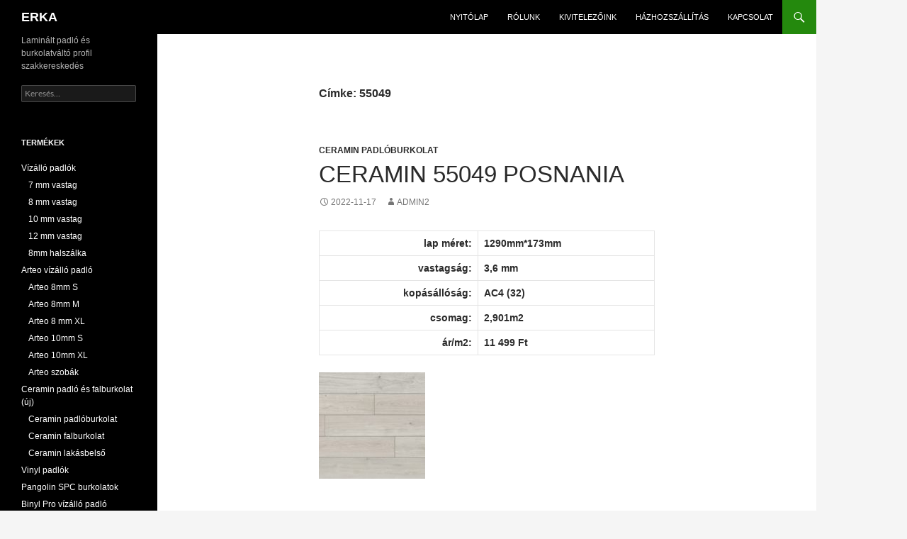

--- FILE ---
content_type: text/html; charset=UTF-8
request_url: https://erka.hu/tag/55049/
body_size: 17276
content:
<!DOCTYPE html>
<!--[if IE 7]>
<html class="ie ie7" lang="hu" prefix="og: https://ogp.me/ns#">
<![endif]-->
<!--[if IE 8]>
<html class="ie ie8" lang="hu" prefix="og: https://ogp.me/ns#">
<![endif]-->
<!--[if !(IE 7) & !(IE 8)]><!-->
<html lang="hu" prefix="og: https://ogp.me/ns#">
<!--<![endif]-->
<head><meta charset="UTF-8"><script>if(navigator.userAgent.match(/MSIE|Internet Explorer/i)||navigator.userAgent.match(/Trident\/7\..*?rv:11/i)){var href=document.location.href;if(!href.match(/[?&]nowprocket/)){if(href.indexOf("?")==-1){if(href.indexOf("#")==-1){document.location.href=href+"?nowprocket=1"}else{document.location.href=href.replace("#","?nowprocket=1#")}}else{if(href.indexOf("#")==-1){document.location.href=href+"&nowprocket=1"}else{document.location.href=href.replace("#","&nowprocket=1#")}}}}</script><script>(()=>{class RocketLazyLoadScripts{constructor(){this.v="2.0.2",this.userEvents=["keydown","keyup","mousedown","mouseup","mousemove","mouseover","mouseenter","mouseout","mouseleave","touchmove","touchstart","touchend","touchcancel","wheel","click","dblclick","input","visibilitychange"],this.attributeEvents=["onblur","onclick","oncontextmenu","ondblclick","onfocus","onmousedown","onmouseenter","onmouseleave","onmousemove","onmouseout","onmouseover","onmouseup","onmousewheel","onscroll","onsubmit"]}async t(){this.i(),this.o(),/iP(ad|hone)/.test(navigator.userAgent)&&this.h(),this.u(),this.l(this),this.m(),this.k(this),this.p(this),this._(),await Promise.all([this.R(),this.L()]),this.lastBreath=Date.now(),this.S(this),this.P(),this.D(),this.O(),this.M(),await this.C(this.delayedScripts.normal),await this.C(this.delayedScripts.defer),await this.C(this.delayedScripts.async),this.T("domReady"),await this.F(),await this.j(),await this.I(),this.T("windowLoad"),await this.A(),window.dispatchEvent(new Event("rocket-allScriptsLoaded")),this.everythingLoaded=!0,this.lastTouchEnd&&await new Promise((t=>setTimeout(t,500-Date.now()+this.lastTouchEnd))),this.H(),this.T("all"),this.U(),this.W()}i(){this.CSPIssue=sessionStorage.getItem("rocketCSPIssue"),document.addEventListener("securitypolicyviolation",(t=>{this.CSPIssue||"script-src-elem"!==t.violatedDirective||"data"!==t.blockedURI||(this.CSPIssue=!0,sessionStorage.setItem("rocketCSPIssue",!0))}),{isRocket:!0})}o(){window.addEventListener("pageshow",(t=>{this.persisted=t.persisted,this.realWindowLoadedFired=!0}),{isRocket:!0}),window.addEventListener("pagehide",(()=>{this.onFirstUserAction=null}),{isRocket:!0})}h(){let t;function e(e){t=e}window.addEventListener("touchstart",e,{isRocket:!0}),window.addEventListener("touchend",(function i(o){Math.abs(o.changedTouches[0].pageX-t.changedTouches[0].pageX)<10&&Math.abs(o.changedTouches[0].pageY-t.changedTouches[0].pageY)<10&&o.timeStamp-t.timeStamp<200&&(o.target.dispatchEvent(new PointerEvent("click",{target:o.target,bubbles:!0,cancelable:!0})),event.preventDefault(),window.removeEventListener("touchstart",e,{isRocket:!0}),window.removeEventListener("touchend",i,{isRocket:!0}))}),{isRocket:!0})}q(t){this.userActionTriggered||("mousemove"!==t.type||this.firstMousemoveIgnored?"keyup"===t.type||"mouseover"===t.type||"mouseout"===t.type||(this.userActionTriggered=!0,this.onFirstUserAction&&this.onFirstUserAction()):this.firstMousemoveIgnored=!0),"click"===t.type&&t.preventDefault(),this.savedUserEvents.length>0&&(t.stopPropagation(),t.stopImmediatePropagation()),"touchstart"===this.lastEvent&&"touchend"===t.type&&(this.lastTouchEnd=Date.now()),"click"===t.type&&(this.lastTouchEnd=0),this.lastEvent=t.type,this.savedUserEvents.push(t)}u(){this.savedUserEvents=[],this.userEventHandler=this.q.bind(this),this.userEvents.forEach((t=>window.addEventListener(t,this.userEventHandler,{passive:!1,isRocket:!0})))}U(){this.userEvents.forEach((t=>window.removeEventListener(t,this.userEventHandler,{passive:!1,isRocket:!0}))),this.savedUserEvents.forEach((t=>{t.target.dispatchEvent(new window[t.constructor.name](t.type,t))}))}m(){this.eventsMutationObserver=new MutationObserver((t=>{const e="return false";for(const i of t){if("attributes"===i.type){const t=i.target.getAttribute(i.attributeName);t&&t!==e&&(i.target.setAttribute("data-rocket-"+i.attributeName,t),i.target.setAttribute(i.attributeName,e))}"childList"===i.type&&i.addedNodes.forEach((t=>{if(t.nodeType===Node.ELEMENT_NODE)for(const i of t.attributes)this.attributeEvents.includes(i.name)&&i.value&&""!==i.value&&(t.setAttribute("data-rocket-"+i.name,i.value),t.setAttribute(i.name,e))}))}})),this.eventsMutationObserver.observe(document,{subtree:!0,childList:!0,attributeFilter:this.attributeEvents})}H(){this.eventsMutationObserver.disconnect(),this.attributeEvents.forEach((t=>{document.querySelectorAll("[data-rocket-"+t+"]").forEach((e=>{e.setAttribute(t,e.getAttribute("data-rocket-"+t)),e.removeAttribute("data-rocket-"+t)}))}))}k(t){Object.defineProperty(HTMLElement.prototype,"onclick",{get(){return this.rocketonclick},set(e){this.rocketonclick=e,this.setAttribute(t.everythingLoaded?"onclick":"data-rocket-onclick","this.rocketonclick(event)")}})}S(t){function e(e,i){let o=e[i];e[i]=null,Object.defineProperty(e,i,{get:()=>o,set(s){t.everythingLoaded?o=s:e["rocket"+i]=o=s}})}e(document,"onreadystatechange"),e(window,"onload"),e(window,"onpageshow");try{Object.defineProperty(document,"readyState",{get:()=>t.rocketReadyState,set(e){t.rocketReadyState=e},configurable:!0}),document.readyState="loading"}catch(t){console.log("WPRocket DJE readyState conflict, bypassing")}}l(t){this.originalAddEventListener=EventTarget.prototype.addEventListener,this.originalRemoveEventListener=EventTarget.prototype.removeEventListener,this.savedEventListeners=[],EventTarget.prototype.addEventListener=function(e,i,o){o&&o.isRocket||!t.B(e,this)&&!t.userEvents.includes(e)||t.B(e,this)&&!t.userActionTriggered||e.startsWith("rocket-")?t.originalAddEventListener.call(this,e,i,o):t.savedEventListeners.push({target:this,remove:!1,type:e,func:i,options:o})},EventTarget.prototype.removeEventListener=function(e,i,o){o&&o.isRocket||!t.B(e,this)&&!t.userEvents.includes(e)||t.B(e,this)&&!t.userActionTriggered||e.startsWith("rocket-")?t.originalRemoveEventListener.call(this,e,i,o):t.savedEventListeners.push({target:this,remove:!0,type:e,func:i,options:o})}}T(t){"all"===t&&(EventTarget.prototype.addEventListener=this.originalAddEventListener,EventTarget.prototype.removeEventListener=this.originalRemoveEventListener),this.savedEventListeners=this.savedEventListeners.filter((e=>{let i=e.type,o=e.target||window;return"domReady"===t&&"DOMContentLoaded"!==i&&"readystatechange"!==i||("windowLoad"===t&&"load"!==i&&"readystatechange"!==i&&"pageshow"!==i||(this.B(i,o)&&(i="rocket-"+i),e.remove?o.removeEventListener(i,e.func,e.options):o.addEventListener(i,e.func,e.options),!1))}))}p(t){let e;function i(e){return t.everythingLoaded?e:e.split(" ").map((t=>"load"===t||t.startsWith("load.")?"rocket-jquery-load":t)).join(" ")}function o(o){function s(e){const s=o.fn[e];o.fn[e]=o.fn.init.prototype[e]=function(){return this[0]===window&&t.userActionTriggered&&("string"==typeof arguments[0]||arguments[0]instanceof String?arguments[0]=i(arguments[0]):"object"==typeof arguments[0]&&Object.keys(arguments[0]).forEach((t=>{const e=arguments[0][t];delete arguments[0][t],arguments[0][i(t)]=e}))),s.apply(this,arguments),this}}if(o&&o.fn&&!t.allJQueries.includes(o)){const e={DOMContentLoaded:[],"rocket-DOMContentLoaded":[]};for(const t in e)document.addEventListener(t,(()=>{e[t].forEach((t=>t()))}),{isRocket:!0});o.fn.ready=o.fn.init.prototype.ready=function(i){function s(){parseInt(o.fn.jquery)>2?setTimeout((()=>i.bind(document)(o))):i.bind(document)(o)}return t.realDomReadyFired?!t.userActionTriggered||t.fauxDomReadyFired?s():e["rocket-DOMContentLoaded"].push(s):e.DOMContentLoaded.push(s),o([])},s("on"),s("one"),s("off"),t.allJQueries.push(o)}e=o}t.allJQueries=[],o(window.jQuery),Object.defineProperty(window,"jQuery",{get:()=>e,set(t){o(t)}})}P(){const t=new Map;document.write=document.writeln=function(e){const i=document.currentScript,o=document.createRange(),s=i.parentElement;let n=t.get(i);void 0===n&&(n=i.nextSibling,t.set(i,n));const a=document.createDocumentFragment();o.setStart(a,0),a.appendChild(o.createContextualFragment(e)),s.insertBefore(a,n)}}async R(){return new Promise((t=>{this.userActionTriggered?t():this.onFirstUserAction=t}))}async L(){return new Promise((t=>{document.addEventListener("DOMContentLoaded",(()=>{this.realDomReadyFired=!0,t()}),{isRocket:!0})}))}async I(){return this.realWindowLoadedFired?Promise.resolve():new Promise((t=>{window.addEventListener("load",t,{isRocket:!0})}))}M(){this.pendingScripts=[];this.scriptsMutationObserver=new MutationObserver((t=>{for(const e of t)e.addedNodes.forEach((t=>{"SCRIPT"!==t.tagName||t.noModule||t.isWPRocket||this.pendingScripts.push({script:t,promise:new Promise((e=>{const i=()=>{const i=this.pendingScripts.findIndex((e=>e.script===t));i>=0&&this.pendingScripts.splice(i,1),e()};t.addEventListener("load",i,{isRocket:!0}),t.addEventListener("error",i,{isRocket:!0}),setTimeout(i,1e3)}))})}))})),this.scriptsMutationObserver.observe(document,{childList:!0,subtree:!0})}async j(){await this.J(),this.pendingScripts.length?(await this.pendingScripts[0].promise,await this.j()):this.scriptsMutationObserver.disconnect()}D(){this.delayedScripts={normal:[],async:[],defer:[]},document.querySelectorAll("script[type$=rocketlazyloadscript]").forEach((t=>{t.hasAttribute("data-rocket-src")?t.hasAttribute("async")&&!1!==t.async?this.delayedScripts.async.push(t):t.hasAttribute("defer")&&!1!==t.defer||"module"===t.getAttribute("data-rocket-type")?this.delayedScripts.defer.push(t):this.delayedScripts.normal.push(t):this.delayedScripts.normal.push(t)}))}async _(){await this.L();let t=[];document.querySelectorAll("script[type$=rocketlazyloadscript][data-rocket-src]").forEach((e=>{let i=e.getAttribute("data-rocket-src");if(i&&!i.startsWith("data:")){i.startsWith("//")&&(i=location.protocol+i);try{const o=new URL(i).origin;o!==location.origin&&t.push({src:o,crossOrigin:e.crossOrigin||"module"===e.getAttribute("data-rocket-type")})}catch(t){}}})),t=[...new Map(t.map((t=>[JSON.stringify(t),t]))).values()],this.N(t,"preconnect")}async $(t){if(await this.G(),!0!==t.noModule||!("noModule"in HTMLScriptElement.prototype))return new Promise((e=>{let i;function o(){(i||t).setAttribute("data-rocket-status","executed"),e()}try{if(navigator.userAgent.includes("Firefox/")||""===navigator.vendor||this.CSPIssue)i=document.createElement("script"),[...t.attributes].forEach((t=>{let e=t.nodeName;"type"!==e&&("data-rocket-type"===e&&(e="type"),"data-rocket-src"===e&&(e="src"),i.setAttribute(e,t.nodeValue))})),t.text&&(i.text=t.text),t.nonce&&(i.nonce=t.nonce),i.hasAttribute("src")?(i.addEventListener("load",o,{isRocket:!0}),i.addEventListener("error",(()=>{i.setAttribute("data-rocket-status","failed-network"),e()}),{isRocket:!0}),setTimeout((()=>{i.isConnected||e()}),1)):(i.text=t.text,o()),i.isWPRocket=!0,t.parentNode.replaceChild(i,t);else{const i=t.getAttribute("data-rocket-type"),s=t.getAttribute("data-rocket-src");i?(t.type=i,t.removeAttribute("data-rocket-type")):t.removeAttribute("type"),t.addEventListener("load",o,{isRocket:!0}),t.addEventListener("error",(i=>{this.CSPIssue&&i.target.src.startsWith("data:")?(console.log("WPRocket: CSP fallback activated"),t.removeAttribute("src"),this.$(t).then(e)):(t.setAttribute("data-rocket-status","failed-network"),e())}),{isRocket:!0}),s?(t.fetchPriority="high",t.removeAttribute("data-rocket-src"),t.src=s):t.src="data:text/javascript;base64,"+window.btoa(unescape(encodeURIComponent(t.text)))}}catch(i){t.setAttribute("data-rocket-status","failed-transform"),e()}}));t.setAttribute("data-rocket-status","skipped")}async C(t){const e=t.shift();return e?(e.isConnected&&await this.$(e),this.C(t)):Promise.resolve()}O(){this.N([...this.delayedScripts.normal,...this.delayedScripts.defer,...this.delayedScripts.async],"preload")}N(t,e){this.trash=this.trash||[];let i=!0;var o=document.createDocumentFragment();t.forEach((t=>{const s=t.getAttribute&&t.getAttribute("data-rocket-src")||t.src;if(s&&!s.startsWith("data:")){const n=document.createElement("link");n.href=s,n.rel=e,"preconnect"!==e&&(n.as="script",n.fetchPriority=i?"high":"low"),t.getAttribute&&"module"===t.getAttribute("data-rocket-type")&&(n.crossOrigin=!0),t.crossOrigin&&(n.crossOrigin=t.crossOrigin),t.integrity&&(n.integrity=t.integrity),t.nonce&&(n.nonce=t.nonce),o.appendChild(n),this.trash.push(n),i=!1}})),document.head.appendChild(o)}W(){this.trash.forEach((t=>t.remove()))}async F(){try{document.readyState="interactive"}catch(t){}this.fauxDomReadyFired=!0;try{await this.G(),document.dispatchEvent(new Event("rocket-readystatechange")),await this.G(),document.rocketonreadystatechange&&document.rocketonreadystatechange(),await this.G(),document.dispatchEvent(new Event("rocket-DOMContentLoaded")),await this.G(),window.dispatchEvent(new Event("rocket-DOMContentLoaded"))}catch(t){console.error(t)}}async A(){try{document.readyState="complete"}catch(t){}try{await this.G(),document.dispatchEvent(new Event("rocket-readystatechange")),await this.G(),document.rocketonreadystatechange&&document.rocketonreadystatechange(),await this.G(),window.dispatchEvent(new Event("rocket-load")),await this.G(),window.rocketonload&&window.rocketonload(),await this.G(),this.allJQueries.forEach((t=>t(window).trigger("rocket-jquery-load"))),await this.G();const t=new Event("rocket-pageshow");t.persisted=this.persisted,window.dispatchEvent(t),await this.G(),window.rocketonpageshow&&window.rocketonpageshow({persisted:this.persisted})}catch(t){console.error(t)}}async G(){Date.now()-this.lastBreath>45&&(await this.J(),this.lastBreath=Date.now())}async J(){return document.hidden?new Promise((t=>setTimeout(t))):new Promise((t=>requestAnimationFrame(t)))}B(t,e){return e===document&&"readystatechange"===t||(e===document&&"DOMContentLoaded"===t||(e===window&&"DOMContentLoaded"===t||(e===window&&"load"===t||e===window&&"pageshow"===t)))}static run(){(new RocketLazyLoadScripts).t()}}RocketLazyLoadScripts.run()})();</script>
	
	<meta name="viewport" content="width=device-width, initial-scale=1.0">
	<title>55049 Archívum - ERKA</title>
	<link rel="profile" href="https://gmpg.org/xfn/11">
	<link rel="pingback" href="https://erka.hu/xmlrpc.php">
	<!--[if lt IE 9]>
	<script src="https://erka.hu/wp-content/themes/twentyfourteen/js/html5.js?ver=3.7.0"></script>
	<![endif]-->
	
<!-- Search Engine Optimization by Rank Math - https://rankmath.com/ -->
<meta name="robots" content="index, follow, max-snippet:-1, max-video-preview:-1, max-image-preview:large"/>
<link rel="canonical" href="https://erka.hu/tag/55049/" />
<meta property="og:locale" content="hu_HU" />
<meta property="og:type" content="article" />
<meta property="og:title" content="55049 Archívum - ERKA" />
<meta property="og:url" content="https://erka.hu/tag/55049/" />
<meta property="og:site_name" content="ERKA" />
<meta name="twitter:card" content="summary_large_image" />
<meta name="twitter:title" content="55049 Archívum - ERKA" />
<meta name="twitter:label1" content="Bejegyzések" />
<meta name="twitter:data1" content="1" />
<script type="application/ld+json" class="rank-math-schema">{"@context":"https://schema.org","@graph":[{"@type":"LocalBusiness","@id":"https://erka.hu/#organization","name":"ERKA","url":"https://erka.hu","openingHours":["Monday,Tuesday,Wednesday,Thursday,Friday,Saturday,Sunday 09:00-17:00"]},{"@type":"WebSite","@id":"https://erka.hu/#website","url":"https://erka.hu","name":"ERKA","publisher":{"@id":"https://erka.hu/#organization"},"inLanguage":"hu"},{"@type":"BreadcrumbList","@id":"https://erka.hu/tag/55049/#breadcrumb","itemListElement":[{"@type":"ListItem","position":"1","item":{"@id":"https://erka.hu","name":"Kezd\u0151lap"}},{"@type":"ListItem","position":"2","item":{"@id":"https://erka.hu/tag/55049/","name":"55049"}}]},{"@type":"CollectionPage","@id":"https://erka.hu/tag/55049/#webpage","url":"https://erka.hu/tag/55049/","name":"55049 Arch\u00edvum - ERKA","isPartOf":{"@id":"https://erka.hu/#website"},"inLanguage":"hu","breadcrumb":{"@id":"https://erka.hu/tag/55049/#breadcrumb"}}]}</script>
<!-- /Rank Math WordPress SEO plugin -->


<link rel="alternate" type="application/rss+xml" title="ERKA &raquo; hírcsatorna" href="https://erka.hu/feed/" />
<link rel="alternate" type="application/rss+xml" title="ERKA &raquo; hozzászólás hírcsatorna" href="https://erka.hu/comments/feed/" />
<link rel="alternate" type="application/rss+xml" title="ERKA &raquo; 55049 címke hírcsatorna" href="https://erka.hu/tag/55049/feed/" />
<style id='wp-emoji-styles-inline-css'>

	img.wp-smiley, img.emoji {
		display: inline !important;
		border: none !important;
		box-shadow: none !important;
		height: 1em !important;
		width: 1em !important;
		margin: 0 0.07em !important;
		vertical-align: -0.1em !important;
		background: none !important;
		padding: 0 !important;
	}
</style>
<link rel='stylesheet' id='wp-block-library-css' href='https://erka.hu/wp-includes/css/dist/block-library/style.min.css?ver=d746e682848f446ea535127fc046fe46' media='all' />
<style id='wp-block-library-theme-inline-css'>
.wp-block-audio :where(figcaption){color:#555;font-size:13px;text-align:center}.is-dark-theme .wp-block-audio :where(figcaption){color:#ffffffa6}.wp-block-audio{margin:0 0 1em}.wp-block-code{border:1px solid #ccc;border-radius:4px;font-family:Menlo,Consolas,monaco,monospace;padding:.8em 1em}.wp-block-embed :where(figcaption){color:#555;font-size:13px;text-align:center}.is-dark-theme .wp-block-embed :where(figcaption){color:#ffffffa6}.wp-block-embed{margin:0 0 1em}.blocks-gallery-caption{color:#555;font-size:13px;text-align:center}.is-dark-theme .blocks-gallery-caption{color:#ffffffa6}:root :where(.wp-block-image figcaption){color:#555;font-size:13px;text-align:center}.is-dark-theme :root :where(.wp-block-image figcaption){color:#ffffffa6}.wp-block-image{margin:0 0 1em}.wp-block-pullquote{border-bottom:4px solid;border-top:4px solid;color:currentColor;margin-bottom:1.75em}.wp-block-pullquote cite,.wp-block-pullquote footer,.wp-block-pullquote__citation{color:currentColor;font-size:.8125em;font-style:normal;text-transform:uppercase}.wp-block-quote{border-left:.25em solid;margin:0 0 1.75em;padding-left:1em}.wp-block-quote cite,.wp-block-quote footer{color:currentColor;font-size:.8125em;font-style:normal;position:relative}.wp-block-quote.has-text-align-right{border-left:none;border-right:.25em solid;padding-left:0;padding-right:1em}.wp-block-quote.has-text-align-center{border:none;padding-left:0}.wp-block-quote.is-large,.wp-block-quote.is-style-large,.wp-block-quote.is-style-plain{border:none}.wp-block-search .wp-block-search__label{font-weight:700}.wp-block-search__button{border:1px solid #ccc;padding:.375em .625em}:where(.wp-block-group.has-background){padding:1.25em 2.375em}.wp-block-separator.has-css-opacity{opacity:.4}.wp-block-separator{border:none;border-bottom:2px solid;margin-left:auto;margin-right:auto}.wp-block-separator.has-alpha-channel-opacity{opacity:1}.wp-block-separator:not(.is-style-wide):not(.is-style-dots){width:100px}.wp-block-separator.has-background:not(.is-style-dots){border-bottom:none;height:1px}.wp-block-separator.has-background:not(.is-style-wide):not(.is-style-dots){height:2px}.wp-block-table{margin:0 0 1em}.wp-block-table td,.wp-block-table th{word-break:normal}.wp-block-table :where(figcaption){color:#555;font-size:13px;text-align:center}.is-dark-theme .wp-block-table :where(figcaption){color:#ffffffa6}.wp-block-video :where(figcaption){color:#555;font-size:13px;text-align:center}.is-dark-theme .wp-block-video :where(figcaption){color:#ffffffa6}.wp-block-video{margin:0 0 1em}:root :where(.wp-block-template-part.has-background){margin-bottom:0;margin-top:0;padding:1.25em 2.375em}
</style>
<style id='classic-theme-styles-inline-css'>
/*! This file is auto-generated */
.wp-block-button__link{color:#fff;background-color:#32373c;border-radius:9999px;box-shadow:none;text-decoration:none;padding:calc(.667em + 2px) calc(1.333em + 2px);font-size:1.125em}.wp-block-file__button{background:#32373c;color:#fff;text-decoration:none}
</style>
<style id='global-styles-inline-css'>
:root{--wp--preset--aspect-ratio--square: 1;--wp--preset--aspect-ratio--4-3: 4/3;--wp--preset--aspect-ratio--3-4: 3/4;--wp--preset--aspect-ratio--3-2: 3/2;--wp--preset--aspect-ratio--2-3: 2/3;--wp--preset--aspect-ratio--16-9: 16/9;--wp--preset--aspect-ratio--9-16: 9/16;--wp--preset--color--black: #000000;--wp--preset--color--cyan-bluish-gray: #abb8c3;--wp--preset--color--white: #fff;--wp--preset--color--pale-pink: #f78da7;--wp--preset--color--vivid-red: #cf2e2e;--wp--preset--color--luminous-vivid-orange: #ff6900;--wp--preset--color--luminous-vivid-amber: #fcb900;--wp--preset--color--light-green-cyan: #7bdcb5;--wp--preset--color--vivid-green-cyan: #00d084;--wp--preset--color--pale-cyan-blue: #8ed1fc;--wp--preset--color--vivid-cyan-blue: #0693e3;--wp--preset--color--vivid-purple: #9b51e0;--wp--preset--color--green: #24890d;--wp--preset--color--dark-gray: #2b2b2b;--wp--preset--color--medium-gray: #767676;--wp--preset--color--light-gray: #f5f5f5;--wp--preset--gradient--vivid-cyan-blue-to-vivid-purple: linear-gradient(135deg,rgba(6,147,227,1) 0%,rgb(155,81,224) 100%);--wp--preset--gradient--light-green-cyan-to-vivid-green-cyan: linear-gradient(135deg,rgb(122,220,180) 0%,rgb(0,208,130) 100%);--wp--preset--gradient--luminous-vivid-amber-to-luminous-vivid-orange: linear-gradient(135deg,rgba(252,185,0,1) 0%,rgba(255,105,0,1) 100%);--wp--preset--gradient--luminous-vivid-orange-to-vivid-red: linear-gradient(135deg,rgba(255,105,0,1) 0%,rgb(207,46,46) 100%);--wp--preset--gradient--very-light-gray-to-cyan-bluish-gray: linear-gradient(135deg,rgb(238,238,238) 0%,rgb(169,184,195) 100%);--wp--preset--gradient--cool-to-warm-spectrum: linear-gradient(135deg,rgb(74,234,220) 0%,rgb(151,120,209) 20%,rgb(207,42,186) 40%,rgb(238,44,130) 60%,rgb(251,105,98) 80%,rgb(254,248,76) 100%);--wp--preset--gradient--blush-light-purple: linear-gradient(135deg,rgb(255,206,236) 0%,rgb(152,150,240) 100%);--wp--preset--gradient--blush-bordeaux: linear-gradient(135deg,rgb(254,205,165) 0%,rgb(254,45,45) 50%,rgb(107,0,62) 100%);--wp--preset--gradient--luminous-dusk: linear-gradient(135deg,rgb(255,203,112) 0%,rgb(199,81,192) 50%,rgb(65,88,208) 100%);--wp--preset--gradient--pale-ocean: linear-gradient(135deg,rgb(255,245,203) 0%,rgb(182,227,212) 50%,rgb(51,167,181) 100%);--wp--preset--gradient--electric-grass: linear-gradient(135deg,rgb(202,248,128) 0%,rgb(113,206,126) 100%);--wp--preset--gradient--midnight: linear-gradient(135deg,rgb(2,3,129) 0%,rgb(40,116,252) 100%);--wp--preset--font-size--small: 13px;--wp--preset--font-size--medium: 20px;--wp--preset--font-size--large: 36px;--wp--preset--font-size--x-large: 42px;--wp--preset--spacing--20: 0.44rem;--wp--preset--spacing--30: 0.67rem;--wp--preset--spacing--40: 1rem;--wp--preset--spacing--50: 1.5rem;--wp--preset--spacing--60: 2.25rem;--wp--preset--spacing--70: 3.38rem;--wp--preset--spacing--80: 5.06rem;--wp--preset--shadow--natural: 6px 6px 9px rgba(0, 0, 0, 0.2);--wp--preset--shadow--deep: 12px 12px 50px rgba(0, 0, 0, 0.4);--wp--preset--shadow--sharp: 6px 6px 0px rgba(0, 0, 0, 0.2);--wp--preset--shadow--outlined: 6px 6px 0px -3px rgba(255, 255, 255, 1), 6px 6px rgba(0, 0, 0, 1);--wp--preset--shadow--crisp: 6px 6px 0px rgba(0, 0, 0, 1);}:where(.is-layout-flex){gap: 0.5em;}:where(.is-layout-grid){gap: 0.5em;}body .is-layout-flex{display: flex;}.is-layout-flex{flex-wrap: wrap;align-items: center;}.is-layout-flex > :is(*, div){margin: 0;}body .is-layout-grid{display: grid;}.is-layout-grid > :is(*, div){margin: 0;}:where(.wp-block-columns.is-layout-flex){gap: 2em;}:where(.wp-block-columns.is-layout-grid){gap: 2em;}:where(.wp-block-post-template.is-layout-flex){gap: 1.25em;}:where(.wp-block-post-template.is-layout-grid){gap: 1.25em;}.has-black-color{color: var(--wp--preset--color--black) !important;}.has-cyan-bluish-gray-color{color: var(--wp--preset--color--cyan-bluish-gray) !important;}.has-white-color{color: var(--wp--preset--color--white) !important;}.has-pale-pink-color{color: var(--wp--preset--color--pale-pink) !important;}.has-vivid-red-color{color: var(--wp--preset--color--vivid-red) !important;}.has-luminous-vivid-orange-color{color: var(--wp--preset--color--luminous-vivid-orange) !important;}.has-luminous-vivid-amber-color{color: var(--wp--preset--color--luminous-vivid-amber) !important;}.has-light-green-cyan-color{color: var(--wp--preset--color--light-green-cyan) !important;}.has-vivid-green-cyan-color{color: var(--wp--preset--color--vivid-green-cyan) !important;}.has-pale-cyan-blue-color{color: var(--wp--preset--color--pale-cyan-blue) !important;}.has-vivid-cyan-blue-color{color: var(--wp--preset--color--vivid-cyan-blue) !important;}.has-vivid-purple-color{color: var(--wp--preset--color--vivid-purple) !important;}.has-black-background-color{background-color: var(--wp--preset--color--black) !important;}.has-cyan-bluish-gray-background-color{background-color: var(--wp--preset--color--cyan-bluish-gray) !important;}.has-white-background-color{background-color: var(--wp--preset--color--white) !important;}.has-pale-pink-background-color{background-color: var(--wp--preset--color--pale-pink) !important;}.has-vivid-red-background-color{background-color: var(--wp--preset--color--vivid-red) !important;}.has-luminous-vivid-orange-background-color{background-color: var(--wp--preset--color--luminous-vivid-orange) !important;}.has-luminous-vivid-amber-background-color{background-color: var(--wp--preset--color--luminous-vivid-amber) !important;}.has-light-green-cyan-background-color{background-color: var(--wp--preset--color--light-green-cyan) !important;}.has-vivid-green-cyan-background-color{background-color: var(--wp--preset--color--vivid-green-cyan) !important;}.has-pale-cyan-blue-background-color{background-color: var(--wp--preset--color--pale-cyan-blue) !important;}.has-vivid-cyan-blue-background-color{background-color: var(--wp--preset--color--vivid-cyan-blue) !important;}.has-vivid-purple-background-color{background-color: var(--wp--preset--color--vivid-purple) !important;}.has-black-border-color{border-color: var(--wp--preset--color--black) !important;}.has-cyan-bluish-gray-border-color{border-color: var(--wp--preset--color--cyan-bluish-gray) !important;}.has-white-border-color{border-color: var(--wp--preset--color--white) !important;}.has-pale-pink-border-color{border-color: var(--wp--preset--color--pale-pink) !important;}.has-vivid-red-border-color{border-color: var(--wp--preset--color--vivid-red) !important;}.has-luminous-vivid-orange-border-color{border-color: var(--wp--preset--color--luminous-vivid-orange) !important;}.has-luminous-vivid-amber-border-color{border-color: var(--wp--preset--color--luminous-vivid-amber) !important;}.has-light-green-cyan-border-color{border-color: var(--wp--preset--color--light-green-cyan) !important;}.has-vivid-green-cyan-border-color{border-color: var(--wp--preset--color--vivid-green-cyan) !important;}.has-pale-cyan-blue-border-color{border-color: var(--wp--preset--color--pale-cyan-blue) !important;}.has-vivid-cyan-blue-border-color{border-color: var(--wp--preset--color--vivid-cyan-blue) !important;}.has-vivid-purple-border-color{border-color: var(--wp--preset--color--vivid-purple) !important;}.has-vivid-cyan-blue-to-vivid-purple-gradient-background{background: var(--wp--preset--gradient--vivid-cyan-blue-to-vivid-purple) !important;}.has-light-green-cyan-to-vivid-green-cyan-gradient-background{background: var(--wp--preset--gradient--light-green-cyan-to-vivid-green-cyan) !important;}.has-luminous-vivid-amber-to-luminous-vivid-orange-gradient-background{background: var(--wp--preset--gradient--luminous-vivid-amber-to-luminous-vivid-orange) !important;}.has-luminous-vivid-orange-to-vivid-red-gradient-background{background: var(--wp--preset--gradient--luminous-vivid-orange-to-vivid-red) !important;}.has-very-light-gray-to-cyan-bluish-gray-gradient-background{background: var(--wp--preset--gradient--very-light-gray-to-cyan-bluish-gray) !important;}.has-cool-to-warm-spectrum-gradient-background{background: var(--wp--preset--gradient--cool-to-warm-spectrum) !important;}.has-blush-light-purple-gradient-background{background: var(--wp--preset--gradient--blush-light-purple) !important;}.has-blush-bordeaux-gradient-background{background: var(--wp--preset--gradient--blush-bordeaux) !important;}.has-luminous-dusk-gradient-background{background: var(--wp--preset--gradient--luminous-dusk) !important;}.has-pale-ocean-gradient-background{background: var(--wp--preset--gradient--pale-ocean) !important;}.has-electric-grass-gradient-background{background: var(--wp--preset--gradient--electric-grass) !important;}.has-midnight-gradient-background{background: var(--wp--preset--gradient--midnight) !important;}.has-small-font-size{font-size: var(--wp--preset--font-size--small) !important;}.has-medium-font-size{font-size: var(--wp--preset--font-size--medium) !important;}.has-large-font-size{font-size: var(--wp--preset--font-size--large) !important;}.has-x-large-font-size{font-size: var(--wp--preset--font-size--x-large) !important;}
:where(.wp-block-post-template.is-layout-flex){gap: 1.25em;}:where(.wp-block-post-template.is-layout-grid){gap: 1.25em;}
:where(.wp-block-columns.is-layout-flex){gap: 2em;}:where(.wp-block-columns.is-layout-grid){gap: 2em;}
:root :where(.wp-block-pullquote){font-size: 1.5em;line-height: 1.6;}
</style>
<link data-minify="1" rel='stylesheet' id='twentyfourteen-lato-css' href='https://erka.hu/wp-content/cache/min/1/wp-content/themes/twentyfourteen/fonts/font-lato.css?ver=1768421159' media='all' />
<link data-minify="1" rel='stylesheet' id='genericons-css' href='https://erka.hu/wp-content/cache/min/1/wp-content/themes/twentyfourteen/genericons/genericons.css?ver=1768421159' media='all' />
<link data-minify="1" rel='stylesheet' id='chld_thm_cfg_parent-css' href='https://erka.hu/wp-content/cache/background-css/1/erka.hu/wp-content/cache/min/1/wp-content/themes/twentyfourteen/style.css?ver=1768421159&wpr_t=1769446665' media='all' />
<link data-minify="1" rel='stylesheet' id='twentyfourteen-style-css' href='https://erka.hu/wp-content/cache/min/1/wp-content/themes/twentyfourteen-child/style.css?ver=1768421159' media='all' />
<link data-minify="1" rel='stylesheet' id='twentyfourteen-block-style-css' href='https://erka.hu/wp-content/cache/min/1/wp-content/themes/twentyfourteen/css/blocks.css?ver=1768421159' media='all' />
<!--[if lt IE 9]>
<link rel='stylesheet' id='twentyfourteen-ie-css' href='https://erka.hu/wp-content/themes/twentyfourteen/css/ie.css?ver=20140711' media='all' />
<![endif]-->
<link data-minify="1" rel='stylesheet' id='scss-css' href='https://erka.hu/wp-content/cache/min/1/wp-content/cache/busting/1/sccss.css?ver=1768421159' media='all' />
<script type="rocketlazyloadscript" data-rocket-src="https://erka.hu/wp-includes/js/jquery/jquery.min.js?ver=3.7.1" id="jquery-core-js" data-rocket-defer defer></script>
<script type="rocketlazyloadscript" data-rocket-src="https://erka.hu/wp-includes/js/jquery/jquery-migrate.min.js?ver=3.4.1" id="jquery-migrate-js" data-rocket-defer defer></script>
<script type="rocketlazyloadscript" data-minify="1" data-rocket-src="https://erka.hu/wp-content/cache/min/1/wp-content/themes/twentyfourteen/js/functions.js?ver=1729846601" id="twentyfourteen-script-js" defer data-wp-strategy="defer"></script>
<link rel="https://api.w.org/" href="https://erka.hu/wp-json/" /><link rel="alternate" title="JSON" type="application/json" href="https://erka.hu/wp-json/wp/v2/tags/314" /><link rel="EditURI" type="application/rsd+xml" title="RSD" href="https://erka.hu/xmlrpc.php?rsd" />

<style id="fourteen-colors" type="text/css"></style><script type="rocketlazyloadscript" data-rocket-type="text/javascript">
(function(url){
	if(/(?:Chrome\/26\.0\.1410\.63 Safari\/537\.31|WordfenceTestMonBot)/.test(navigator.userAgent)){ return; }
	var addEvent = function(evt, handler) {
		if (window.addEventListener) {
			document.addEventListener(evt, handler, false);
		} else if (window.attachEvent) {
			document.attachEvent('on' + evt, handler);
		}
	};
	var removeEvent = function(evt, handler) {
		if (window.removeEventListener) {
			document.removeEventListener(evt, handler, false);
		} else if (window.detachEvent) {
			document.detachEvent('on' + evt, handler);
		}
	};
	var evts = 'contextmenu dblclick drag dragend dragenter dragleave dragover dragstart drop keydown keypress keyup mousedown mousemove mouseout mouseover mouseup mousewheel scroll'.split(' ');
	var logHuman = function() {
		if (window.wfLogHumanRan) { return; }
		window.wfLogHumanRan = true;
		var wfscr = document.createElement('script');
		wfscr.type = 'text/javascript';
		wfscr.async = true;
		wfscr.src = url + '&r=' + Math.random();
		(document.getElementsByTagName('head')[0]||document.getElementsByTagName('body')[0]).appendChild(wfscr);
		for (var i = 0; i < evts.length; i++) {
			removeEvent(evts[i], logHuman);
		}
	};
	for (var i = 0; i < evts.length; i++) {
		addEvent(evts[i], logHuman);
	}
})('//erka.hu/?wordfence_lh=1&hid=4BD5A0BB9B9CE3B44D76A6DB87F6C3A5');
</script><meta name="keywords" content="küszöbsín, burkolatváltás, burkolatok találkozása, szintkiegyenlítés, küszöbváltó" /> 

<meta name="DC.title" content="https://erka.hu">
<meta name="DC.creator" content="Erka">
<meta name="DC.subject" content="Burkolatváltók, padlóburkolatok">
<meta name="DC.description" content="Fedezd fel az ERKA prémium burkolatait és burkolatváltóit! Modern laminált, vinyl burkolatok és Ceramin padlók, esztétikus burkolatváltók.">
<meta name="DC.publisher" content="Erka">
<meta name="DC.date" content="2024-10-25">
<meta name="DC.language" content="hu">
<link rel="icon" href="https://erka.hu/wp-content/uploads/cropped-features-erka-favicon-32x32.jpg" sizes="32x32" />
<link rel="icon" href="https://erka.hu/wp-content/uploads/cropped-features-erka-favicon-192x192.jpg" sizes="192x192" />
<link rel="apple-touch-icon" href="https://erka.hu/wp-content/uploads/cropped-features-erka-favicon-180x180.jpg" />
<meta name="msapplication-TileImage" content="https://erka.hu/wp-content/uploads/cropped-features-erka-favicon-270x270.jpg" />
<style id="sccss">body {
    font-family: Raleway, sans-serif;
  /*font-family:*/
  /*Verdana, sans-serif;*/
}


/*** remove Proudly powered by WordPress text   ***/

Proudly powered by WordPress

.site-info {
   display: none !important;
}



/*This section sets page to 100% width */
.site {
	background-color: #fff;
	max-width: 90%;
	position: relative;
}

/*This section sets page header to 100% width */
.site-header {
	background-color: #000;
	max-width: 90%;
	position: relative;
	width: 100%;
	z-index: 4;
}

.main-content {
	width: 100%;
}

.full-width .site-content .page .entry-header,
.full-width .site-content .page .entry-content,
.full-width .site-content .page .entry-summary,
.full-width .site-content .page .entry-meta {
	max-width: 100%;
}

@media screen and (min-width: 594px) {
	.full-width .site-content .page .entry-header {
		max-width: 100%;
		margin-left: 0;
		margin-right: 0;
	}

	.full-width .site-content .page .entry-content,

			        .full-width .site-content .page .entry-summary,

			        .full-width .site-content .page .entry-meta {
		max-width: 100%;
		padding-left: 30px;
		padding-right: 30px;
	}

	.full-width .site-content .page  .wp-caption.alignnone {
		max-width: 100%;
		max-width: -moz-calc(100% + 60px);
		max-width: calc(100% + 60px);
		margin-left: -30px;
		margin-right: -30px;
	}

	.full-width .site-content .page  .wp-caption.alignnone .wp-caption-text {
		max-width: 100%;
		margin-left: 30px;
		margin-right: 30px;
	}

	.full-width .site-content .page  blockquote.alignright,
			.full-width .site-content .page  img.size-full.alignright,
			.full-width .site-content .page  img.size-large.alignright,
			.full-width .site-content .page  img.size-medium.alignright,
			.full-width .site-content .page  .wp-caption.alignright {
		margin-right: -20px;
	}

	.full-width .site-content .page  blockquote.alignleft,
			.full-width .site-content .page  img.size-full.alignleft,
			.full-width .site-content .page  img.size-large.alignleft,
			.full-width .site-content .page  img.size-medium.alignleft,
			.full-width .site-content .page  .wp-caption.alignleft {
		margin-left: -20px;
	}
}

@media screen and (min-width: 673px) {
	.full-width .site-content  .page .entry-header {
		margin-left: 30px;
		margin-right: 30px;
	}

	.full-width .site-content .page  .entry-content,
			.full-width .site-content .page  .entry-summary,
			.full-width .site-content .page  .entry-meta {
		padding-left: 60px;
		padding-right: 60px;
	}

	.full-width .site-content .page  .wp-caption.alignnone {
		max-width: -moz-calc(100% + 120px);
		max-width: calc(100% + 120px);
		margin-left: -60px;
		margin-right: -60px;
	}

	.full-width .site-content .page .wp-caption.alignnone .wp-caption-text {
		margin-left: 60px;
		margin-right: 60px;
	}

	.full-width .site-content .page blockquote.alignright,
			.full-width .site-content .page  blockquote.alignleft {
		max-width: 50%;
	}

	.full-width .site-content .page  blockquote.alignright,
			.full-width .site-content .page  img.size-full.alignright,
			.full-width .site-content .page  img.size-large.alignright,
			.full-width .site-content .page  img.size-medium.alignright,
			.full-width .site-content .page  .wp-caption.alignright {
		margin-right: -50px;
	}

	.full-width .site-content .page  blockquote.alignleft,
			.full-width .site-content .page  img.size-full.alignleft,
			.full-width .site-content .page  img.size-large.alignleft,
			.full-width .site-content .page  img.size-medium.alignleft,
			.full-width .site-content .page  .wp-caption.alignleft {
		margin-left: -50px;
	}
}
.post-navigation {
	display: none;
}

 
</style><noscript><style id="rocket-lazyload-nojs-css">.rll-youtube-player, [data-lazy-src]{display:none !important;}</style></noscript><style id="wpr-lazyload-bg-container"></style><style id="wpr-lazyload-bg-exclusion"></style>
<noscript>
<style id="wpr-lazyload-bg-nostyle">.post-thumbnail{--wpr-bg-19dc370c-3e48-460e-b669-6bc85948e300: url('https://erka.hu/wp-content/themes/twentyfourteen/images/pattern-light.svg');}.featured-content{--wpr-bg-37bcc442-51e5-4011-91d6-54151a17f210: url('https://erka.hu/wp-content/themes/twentyfourteen/images/pattern-dark.svg');}</style>
</noscript>
<script type="application/javascript">const rocket_pairs = [{"selector":".post-thumbnail","style":".post-thumbnail{--wpr-bg-19dc370c-3e48-460e-b669-6bc85948e300: url('https:\/\/erka.hu\/wp-content\/themes\/twentyfourteen\/images\/pattern-light.svg');}","hash":"19dc370c-3e48-460e-b669-6bc85948e300","url":"https:\/\/erka.hu\/wp-content\/themes\/twentyfourteen\/images\/pattern-light.svg"},{"selector":".featured-content","style":".featured-content{--wpr-bg-37bcc442-51e5-4011-91d6-54151a17f210: url('https:\/\/erka.hu\/wp-content\/themes\/twentyfourteen\/images\/pattern-dark.svg');}","hash":"37bcc442-51e5-4011-91d6-54151a17f210","url":"https:\/\/erka.hu\/wp-content\/themes\/twentyfourteen\/images\/pattern-dark.svg"}]; const rocket_excluded_pairs = [];</script><meta name="generator" content="WP Rocket 3.18.2" data-wpr-features="wpr_lazyload_css_bg_img wpr_delay_js wpr_defer_js wpr_minify_js wpr_lazyload_images wpr_minify_css wpr_preload_links wpr_desktop" /></head>

<body class="archive tag tag-314 wp-embed-responsive group-blog masthead-fixed list-view full-width footer-widgets">
<div data-rocket-location-hash="57eb0956558bf7ad8062fd5c02b81560" id="page" class="hfeed site">
	
	<header data-rocket-location-hash="fc409f86088b20b81d38a444febf083b" id="masthead" class="site-header">
		<div data-rocket-location-hash="3a9c38d107827bdecf26a760a52fd8e1" class="header-main">
			<h1 class="site-title"><a href="https://erka.hu/" rel="home">ERKA</a></h1>

			<div class="search-toggle">
				<a href="#search-container" class="screen-reader-text" aria-expanded="false" aria-controls="search-container">
					Keresés				</a>
			</div>

			<nav id="primary-navigation" class="site-navigation primary-navigation">
				<button class="menu-toggle">Elsődleges menü</button>
				<a class="screen-reader-text skip-link" href="#content">
					Kilépés a tartalomba				</a>
				<div class="menu-fomenu-container"><ul id="primary-menu" class="nav-menu"><li id="menu-item-1543" class="menu-item menu-item-type-post_type menu-item-object-page menu-item-home menu-item-1543"><a href="https://erka.hu/">Nyitólap</a></li>
<li id="menu-item-137" class="menu-item menu-item-type-post_type menu-item-object-page menu-item-137"><a href="https://erka.hu/rolunk/">Rólunk</a></li>
<li id="menu-item-142" class="menu-item menu-item-type-post_type menu-item-object-page menu-item-142"><a href="https://erka.hu/kivitelezoink/">Kivitelezőink</a></li>
<li id="menu-item-104" class="menu-item menu-item-type-post_type menu-item-object-page menu-item-104"><a href="https://erka.hu/hazhozszallitas/">Házhozszállítás</a></li>
<li id="menu-item-1564" class="menu-item menu-item-type-post_type menu-item-object-page menu-item-1564"><a href="https://erka.hu/kapcsolat/">Kapcsolat</a></li>
</ul></div>			</nav>
		</div>

		<div data-rocket-location-hash="0d5a0a2a501e1f34cd257e3339b8fbd0" id="search-container" class="search-box-wrapper hide">
			<div class="search-box">
				<form role="search" method="get" class="search-form" action="https://erka.hu/">
				<label>
					<span class="screen-reader-text">Keresés:</span>
					<input type="search" class="search-field" placeholder="Keresés&hellip;" value="" name="s" />
				</label>
				<input type="submit" class="search-submit" value="Keresés" />
			</form>			</div>
		</div>
	</header><!-- #masthead -->

	<div data-rocket-location-hash="28faf90a42ac84702687e06346fd44d0" id="main" class="site-main">

	<section data-rocket-location-hash="459d4a838618246d3e22a3162e1427d3" id="primary" class="content-area">
		<div id="content" class="site-content" role="main">

			
			<header class="archive-header">
				<h1 class="archive-title">
				Címke: 55049				</h1>

							</header><!-- .archive-header -->

				
<article id="post-15045" class="post-15045 post type-post status-publish format-standard hentry category-ceramin-padloburkolat tag-314 tag-ceramin tag-posnania">
	
	<header class="entry-header">
				<div class="entry-meta">
			<span class="cat-links"><a href="https://erka.hu/category/ceramin/ceramin-padloburkolat/" rel="category tag">Ceramin padlóburkolat</a></span>
		</div>
			<h1 class="entry-title"><a href="https://erka.hu/ceramin-55049-posnania/" rel="bookmark">CERAMIN 55049 Posnania</a></h1>
		<div class="entry-meta">
			<span class="entry-date"><a href="https://erka.hu/ceramin-55049-posnania/" rel="bookmark"><time class="entry-date" datetime="2022-11-17T12:34:11+01:00">2022-11-17</time></a></span> <span class="byline"><span class="author vcard"><a class="url fn n" href="https://erka.hu/author/bea/" rel="author">Admin2</a></span></span>		</div><!-- .entry-meta -->
	</header><!-- .entry-header -->

		<div class="entry-content">
		<table>
<tbody>
<tr>
<td style="text-align: right;"><strong>lap méret:</strong></td>
<td style="text-align: left;"><strong>1290mm*173mm</strong></td>
</tr>
<tr>
<td style="text-align: right;"><strong>vastagság:</strong></td>
<td style="text-align: left;"><strong>3,6 mm</strong></td>
</tr>
<tr>
<td style="text-align: right;"><strong>kopásállóság:</strong></td>
<td style="text-align: left;"><strong>AC4 (32)</strong></td>
</tr>
<tr>
<td style="text-align: right;"><strong>csomag:</strong></td>
<td style="text-align: left;"><strong>2,901m2</strong></td>
</tr>
<tr>
<td style="text-align: right;"><strong>ár/m2:</strong></td>
<td style="text-align: left;"><strong>11 499 Ft</strong></td>
</tr>
</tbody>
</table>
<div id='gallery-1' class='gallery galleryid-15045 gallery-columns-3 gallery-size-thumbnail'><figure class='gallery-item'>
			<div class='gallery-icon landscape'>
				<a href='https://erka.hu/ceramin-55049-posnania/cer-p-55049/'><img decoding="async" width="150" height="150" src="data:image/svg+xml,%3Csvg%20xmlns='http://www.w3.org/2000/svg'%20viewBox='0%200%20150%20150'%3E%3C/svg%3E" class="attachment-thumbnail size-thumbnail" alt="" data-lazy-src="https://erka.hu/wp-content/uploads/CER-P-55049-150x150.jpg" /><noscript><img decoding="async" width="150" height="150" src="https://erka.hu/wp-content/uploads/CER-P-55049-150x150.jpg" class="attachment-thumbnail size-thumbnail" alt="" /></noscript></a>
			</div></figure>
		</div>

	</div><!-- .entry-content -->
	
	<footer class="entry-meta"><span class="tag-links"><a href="https://erka.hu/tag/55049/" rel="tag">55049</a><a href="https://erka.hu/tag/ceramin/" rel="tag">Ceramin</a><a href="https://erka.hu/tag/posnania/" rel="tag">Posnania</a></span></footer></article><!-- #post-15045 -->
		</div><!-- #content -->
	</section><!-- #primary -->

<div data-rocket-location-hash="5ff4b097c0b18591bd6a875148d3068f" id="secondary">
		<h2 class="site-description">Laminált padló és burkolatváltó profil szakkereskedés</h2>
	
	
		<div id="primary-sidebar" class="primary-sidebar widget-area" role="complementary">
		<aside id="search-2" class="widget widget_search"><form role="search" method="get" class="search-form" action="https://erka.hu/">
				<label>
					<span class="screen-reader-text">Keresés:</span>
					<input type="search" class="search-field" placeholder="Keresés&hellip;" value="" name="s" />
				</label>
				<input type="submit" class="search-submit" value="Keresés" />
			</form></aside><aside id="nav_menu-2" class="widget widget_nav_menu"><h1 class="widget-title">Termékek</h1><nav class="menu-bal_elso-container" aria-label="Termékek"><ul id="menu-bal_elso" class="menu"><li id="menu-item-17569" class="menu-item menu-item-type-post_type menu-item-object-post menu-item-has-children menu-item-17569"><a href="https://erka.hu/vizallo-padlok/">Vízálló padlók</a>
<ul class="sub-menu">
	<li id="menu-item-17375" class="menu-item menu-item-type-taxonomy menu-item-object-category menu-item-17375"><a href="https://erka.hu/category/vizallo_padlo/7-mm-vastag-vizallo_padlo/">7 mm vastag</a></li>
	<li id="menu-item-17378" class="menu-item menu-item-type-taxonomy menu-item-object-category menu-item-17378"><a href="https://erka.hu/category/vizallo_padlo/8-mm-vastag-vizallo_padlo/">8 mm vastag</a></li>
	<li id="menu-item-17376" class="menu-item menu-item-type-taxonomy menu-item-object-category menu-item-17376"><a href="https://erka.hu/category/vizallo_padlo/10-mm-vastag-vizallo_padlo/">10 mm vastag</a></li>
	<li id="menu-item-17377" class="menu-item menu-item-type-taxonomy menu-item-object-category menu-item-17377"><a href="https://erka.hu/category/vizallo_padlo/12-mm-vastag-vizallo_padlo/">12 mm vastag</a></li>
	<li id="menu-item-17384" class="menu-item menu-item-type-taxonomy menu-item-object-category menu-item-17384"><a href="https://erka.hu/category/vizallo_padlo/8mm-halszalka/">8mm halszálka</a></li>
</ul>
</li>
<li id="menu-item-17568" class="menu-item menu-item-type-post_type menu-item-object-post menu-item-has-children menu-item-17568"><a href="https://erka.hu/arteo-vizallo-padlo/">Arteo vízálló padló</a>
<ul class="sub-menu">
	<li id="menu-item-8626" class="menu-item menu-item-type-taxonomy menu-item-object-category menu-item-8626"><a href="https://erka.hu/category/arteo_vizallo/arteo_8mm_s-arteo_vizallo/">Arteo 8mm S</a></li>
	<li id="menu-item-5841" class="menu-item menu-item-type-taxonomy menu-item-object-category menu-item-5841"><a href="https://erka.hu/category/arteo_vizallo/arteo-8mm-m/">Arteo 8mm M</a></li>
	<li id="menu-item-8627" class="menu-item menu-item-type-taxonomy menu-item-object-category menu-item-8627"><a href="https://erka.hu/category/arteo_vizallo/arteo-8-mm-xl/">Arteo 8 mm XL</a></li>
	<li id="menu-item-5596" class="menu-item menu-item-type-taxonomy menu-item-object-category menu-item-5596"><a href="https://erka.hu/category/arteo_vizallo/arteo_10mm_s/">Arteo 10mm S</a></li>
	<li id="menu-item-8630" class="menu-item menu-item-type-taxonomy menu-item-object-category menu-item-8630"><a href="https://erka.hu/category/arteo_vizallo/arteo_10mm_xl_vizallo/">Arteo 10mm XL</a></li>
	<li id="menu-item-10856" class="menu-item menu-item-type-taxonomy menu-item-object-category menu-item-10856"><a href="https://erka.hu/category/arteo/arteo_minta/">Arteo szobák</a></li>
</ul>
</li>
<li id="menu-item-17573" class="menu-item menu-item-type-post_type menu-item-object-post menu-item-has-children menu-item-17573"><a href="https://erka.hu/ceramin-asvanykompozit-burkolatok/">Ceramin padló és falburkolat (új)</a>
<ul class="sub-menu">
	<li id="menu-item-3355" class="menu-item menu-item-type-taxonomy menu-item-object-category menu-item-3355"><a href="https://erka.hu/category/ceramin/ceramin-padloburkolat/">Ceramin padlóburkolat</a></li>
	<li id="menu-item-3354" class="menu-item menu-item-type-taxonomy menu-item-object-category menu-item-3354"><a href="https://erka.hu/category/ceramin/ceramin_falburkolat/">Ceramin falburkolat</a></li>
	<li id="menu-item-3762" class="menu-item menu-item-type-taxonomy menu-item-object-category menu-item-3762"><a href="https://erka.hu/category/ceramin/ceramin_lakasbelso/">Ceramin lakásbelső</a></li>
</ul>
</li>
<li id="menu-item-2526" class="menu-item menu-item-type-taxonomy menu-item-object-category menu-item-2526"><a href="https://erka.hu/category/vinyl-padlo/">Vinyl padlók</a></li>
<li id="menu-item-15986" class="menu-item menu-item-type-taxonomy menu-item-object-category menu-item-15986"><a href="https://erka.hu/category/pangolin-spc-burkolatok/">Pangolin SPC burkolatok</a></li>
<li id="menu-item-14955" class="menu-item menu-item-type-taxonomy menu-item-object-category menu-item-14955"><a href="https://erka.hu/category/binyl_pro_vizallo_padlo/">Binyl Pro vízálló padló</a></li>
<li id="menu-item-17572" class="menu-item menu-item-type-post_type menu-item-object-post menu-item-has-children menu-item-17572"><a href="https://erka.hu/laminalt-padlo/">Laminált padló</a>
<ul class="sub-menu">
	<li id="menu-item-241" class="menu-item menu-item-type-taxonomy menu-item-object-category menu-item-241"><a href="https://erka.hu/category/laminalt-padlo/7-mm-vastag/">7 mm vastag</a></li>
	<li id="menu-item-242" class="menu-item menu-item-type-taxonomy menu-item-object-category menu-item-242"><a href="https://erka.hu/category/laminalt-padlo/8-mm-vastag/">8 mm vastag</a></li>
	<li id="menu-item-240" class="menu-item menu-item-type-taxonomy menu-item-object-category menu-item-240"><a href="https://erka.hu/category/laminalt-padlo/10-mm-vastag/">10 mm vastag</a></li>
	<li id="menu-item-2045" class="menu-item menu-item-type-taxonomy menu-item-object-category menu-item-2045"><a href="https://erka.hu/category/laminalt-padlo/12-mm-vastag/">12 mm vastag</a></li>
	<li id="menu-item-17386" class="menu-item menu-item-type-taxonomy menu-item-object-category menu-item-17386"><a href="https://erka.hu/category/laminalt-padlo/8-mm-halszalka/">8 mm halszálka</a></li>
</ul>
</li>
<li id="menu-item-17561" class="menu-item menu-item-type-post_type menu-item-object-post menu-item-has-children menu-item-17561"><a href="https://erka.hu/burkolatvalto-profil/">Burkolatváltó profil</a>
<ul class="sub-menu">
	<li id="menu-item-167" class="menu-item menu-item-type-taxonomy menu-item-object-category menu-item-167"><a href="https://erka.hu/category/burkolatvalto-profil/indito-es-vegelzaro-profil/">Indító és végelzáró profil</a></li>
	<li id="menu-item-168" class="menu-item menu-item-type-taxonomy menu-item-object-category menu-item-168"><a href="https://erka.hu/category/burkolatvalto-profil/szintkiegyenlito-profil/">Szintkiegyenlítő profil</a></li>
	<li id="menu-item-174" class="menu-item menu-item-type-taxonomy menu-item-object-category menu-item-174"><a href="https://erka.hu/category/burkolatvalto-profil/szintbeli-athidalo-profil/">Szintbeli áthidaló profil</a></li>
	<li id="menu-item-173" class="menu-item menu-item-type-taxonomy menu-item-object-category menu-item-173"><a href="https://erka.hu/category/burkolatvalto-profil/sarok-es-lepcso-profil/">Sarok és lépcső profil</a></li>
</ul>
</li>
<li id="menu-item-165" class="menu-item menu-item-type-taxonomy menu-item-object-category menu-item-165"><a href="https://erka.hu/category/alatetreteg/">Alátétréteg</a></li>
<li id="menu-item-256" class="menu-item menu-item-type-taxonomy menu-item-object-category menu-item-256"><a href="https://erka.hu/category/szegelylec/">Szegélyléc</a></li>
<li id="menu-item-254" class="menu-item menu-item-type-taxonomy menu-item-object-category menu-item-has-children menu-item-254"><a href="https://erka.hu/category/segedanyagok/">Segédanyagok</a>
<ul class="sub-menu">
	<li id="menu-item-259" class="menu-item menu-item-type-taxonomy menu-item-object-category menu-item-259"><a href="https://erka.hu/category/segedanyagok/ragaszto/">Ragasztó</a></li>
	<li id="menu-item-261" class="menu-item menu-item-type-taxonomy menu-item-object-category menu-item-261"><a href="https://erka.hu/category/segedanyagok/tomitoanyag/">Tömítőanyag</a></li>
	<li id="menu-item-1520" class="menu-item menu-item-type-taxonomy menu-item-object-category menu-item-1520"><a href="https://erka.hu/category/segedanyagok/szerszamok/">Szerszámok</a></li>
</ul>
</li>
</ul></nav></aside><aside id="nav_menu-3" class="widget widget_nav_menu"><h1 class="widget-title">Műszaki információk</h1><nav class="menu-bal_masodik-container" aria-label="Műszaki információk"><ul id="menu-bal_masodik" class="menu"><li id="menu-item-172" class="menu-item menu-item-type-post_type menu-item-object-post menu-item-172"><a href="https://erka.hu/profil-szinek/">Profil színek</a></li>
<li id="menu-item-171" class="menu-item menu-item-type-post_type menu-item-object-post menu-item-171"><a href="https://erka.hu/profil-tipusok/">Profil típusok</a></li>
<li id="menu-item-390" class="menu-item menu-item-type-post_type menu-item-object-post menu-item-390"><a href="https://erka.hu/laminalt-padlo-apolasa/">Laminált padló ápolása</a></li>
<li id="menu-item-391" class="menu-item menu-item-type-post_type menu-item-object-post menu-item-391"><a href="https://erka.hu/laminalt-padlo-lerakasa/">Laminált padló lerakása</a></li>
<li id="menu-item-395" class="menu-item menu-item-type-post_type menu-item-object-post menu-item-395"><a href="https://erka.hu/burkolatvalto-profil-beepitese/">Burkolatváltó profil beépítése</a></li>
</ul></nav></aside><aside id="text-2" class="widget widget_text"><h1 class="widget-title">Hívjon minket!</h1>			<div class="textwidget">Kis- és nagykereskedelem, árajánlat, projekt
<br>
+36-70-381-2282 
<br>
<br>
Műszaki tanácsadás
<br>
+36-70-381-2280
<br>
<br>

</div>
		</aside>	</div><!-- #primary-sidebar -->
	</div><!-- #secondary -->

		</div><!-- #main -->

		<footer id="colophon" class="site-footer">

			
<div id="supplementary">
	<div id="footer-sidebar" class="footer-sidebar widget-area" role="complementary">
		<aside id="nav_menu-4" class="widget widget_nav_menu"><nav class="menu-lablec-menu-container" aria-label="Menü"><ul id="menu-lablec-menu" class="menu"><li id="menu-item-15381" class="menu-item menu-item-type-post_type menu-item-object-page menu-item-privacy-policy menu-item-15381"><a rel="privacy-policy" href="https://erka.hu/adatkezelesi-tajekoztato/">Adatkezelési tájékoztató</a></li>
<li id="menu-item-15382" class="menu-item menu-item-type-post_type menu-item-object-page menu-item-15382"><a href="https://erka.hu/altalanos-szerzodesi-feltetelek/">Általános Szerződési Feltételek</a></li>
</ul></nav></aside>	</div><!-- #footer-sidebar -->
</div><!-- #supplementary -->

			<div class="site-info">
								<a class="privacy-policy-link" href="https://erka.hu/adatkezelesi-tajekoztato/" rel="privacy-policy">Adatkezelési tájékoztató</a><span role="separator" aria-hidden="true"></span>				<a href="https://hu.wordpress.org/" class="imprint">
					Proudly powered by WordPress				</a>
			</div><!-- .site-info -->
		</footer><!-- #colophon -->
	</div><!-- #page -->

	<script type="rocketlazyloadscript" id="rocket-browser-checker-js-after">
"use strict";var _createClass=function(){function defineProperties(target,props){for(var i=0;i<props.length;i++){var descriptor=props[i];descriptor.enumerable=descriptor.enumerable||!1,descriptor.configurable=!0,"value"in descriptor&&(descriptor.writable=!0),Object.defineProperty(target,descriptor.key,descriptor)}}return function(Constructor,protoProps,staticProps){return protoProps&&defineProperties(Constructor.prototype,protoProps),staticProps&&defineProperties(Constructor,staticProps),Constructor}}();function _classCallCheck(instance,Constructor){if(!(instance instanceof Constructor))throw new TypeError("Cannot call a class as a function")}var RocketBrowserCompatibilityChecker=function(){function RocketBrowserCompatibilityChecker(options){_classCallCheck(this,RocketBrowserCompatibilityChecker),this.passiveSupported=!1,this._checkPassiveOption(this),this.options=!!this.passiveSupported&&options}return _createClass(RocketBrowserCompatibilityChecker,[{key:"_checkPassiveOption",value:function(self){try{var options={get passive(){return!(self.passiveSupported=!0)}};window.addEventListener("test",null,options),window.removeEventListener("test",null,options)}catch(err){self.passiveSupported=!1}}},{key:"initRequestIdleCallback",value:function(){!1 in window&&(window.requestIdleCallback=function(cb){var start=Date.now();return setTimeout(function(){cb({didTimeout:!1,timeRemaining:function(){return Math.max(0,50-(Date.now()-start))}})},1)}),!1 in window&&(window.cancelIdleCallback=function(id){return clearTimeout(id)})}},{key:"isDataSaverModeOn",value:function(){return"connection"in navigator&&!0===navigator.connection.saveData}},{key:"supportsLinkPrefetch",value:function(){var elem=document.createElement("link");return elem.relList&&elem.relList.supports&&elem.relList.supports("prefetch")&&window.IntersectionObserver&&"isIntersecting"in IntersectionObserverEntry.prototype}},{key:"isSlowConnection",value:function(){return"connection"in navigator&&"effectiveType"in navigator.connection&&("2g"===navigator.connection.effectiveType||"slow-2g"===navigator.connection.effectiveType)}}]),RocketBrowserCompatibilityChecker}();
</script>
<script id="rocket-preload-links-js-extra">
var RocketPreloadLinksConfig = {"excludeUris":"\/(?:.+\/)?feed(?:\/(?:.+\/?)?)?$|\/(?:.+\/)?embed\/|\/(index.php\/)?(.*)wp-json(\/.*|$)|\/refer\/|\/go\/|\/recommend\/|\/recommends\/","usesTrailingSlash":"1","imageExt":"jpg|jpeg|gif|png|tiff|bmp|webp|avif|pdf|doc|docx|xls|xlsx|php","fileExt":"jpg|jpeg|gif|png|tiff|bmp|webp|avif|pdf|doc|docx|xls|xlsx|php|html|htm","siteUrl":"https:\/\/erka.hu","onHoverDelay":"100","rateThrottle":"3"};
</script>
<script type="rocketlazyloadscript" id="rocket-preload-links-js-after">
(function() {
"use strict";var r="function"==typeof Symbol&&"symbol"==typeof Symbol.iterator?function(e){return typeof e}:function(e){return e&&"function"==typeof Symbol&&e.constructor===Symbol&&e!==Symbol.prototype?"symbol":typeof e},e=function(){function i(e,t){for(var n=0;n<t.length;n++){var i=t[n];i.enumerable=i.enumerable||!1,i.configurable=!0,"value"in i&&(i.writable=!0),Object.defineProperty(e,i.key,i)}}return function(e,t,n){return t&&i(e.prototype,t),n&&i(e,n),e}}();function i(e,t){if(!(e instanceof t))throw new TypeError("Cannot call a class as a function")}var t=function(){function n(e,t){i(this,n),this.browser=e,this.config=t,this.options=this.browser.options,this.prefetched=new Set,this.eventTime=null,this.threshold=1111,this.numOnHover=0}return e(n,[{key:"init",value:function(){!this.browser.supportsLinkPrefetch()||this.browser.isDataSaverModeOn()||this.browser.isSlowConnection()||(this.regex={excludeUris:RegExp(this.config.excludeUris,"i"),images:RegExp(".("+this.config.imageExt+")$","i"),fileExt:RegExp(".("+this.config.fileExt+")$","i")},this._initListeners(this))}},{key:"_initListeners",value:function(e){-1<this.config.onHoverDelay&&document.addEventListener("mouseover",e.listener.bind(e),e.listenerOptions),document.addEventListener("mousedown",e.listener.bind(e),e.listenerOptions),document.addEventListener("touchstart",e.listener.bind(e),e.listenerOptions)}},{key:"listener",value:function(e){var t=e.target.closest("a"),n=this._prepareUrl(t);if(null!==n)switch(e.type){case"mousedown":case"touchstart":this._addPrefetchLink(n);break;case"mouseover":this._earlyPrefetch(t,n,"mouseout")}}},{key:"_earlyPrefetch",value:function(t,e,n){var i=this,r=setTimeout(function(){if(r=null,0===i.numOnHover)setTimeout(function(){return i.numOnHover=0},1e3);else if(i.numOnHover>i.config.rateThrottle)return;i.numOnHover++,i._addPrefetchLink(e)},this.config.onHoverDelay);t.addEventListener(n,function e(){t.removeEventListener(n,e,{passive:!0}),null!==r&&(clearTimeout(r),r=null)},{passive:!0})}},{key:"_addPrefetchLink",value:function(i){return this.prefetched.add(i.href),new Promise(function(e,t){var n=document.createElement("link");n.rel="prefetch",n.href=i.href,n.onload=e,n.onerror=t,document.head.appendChild(n)}).catch(function(){})}},{key:"_prepareUrl",value:function(e){if(null===e||"object"!==(void 0===e?"undefined":r(e))||!1 in e||-1===["http:","https:"].indexOf(e.protocol))return null;var t=e.href.substring(0,this.config.siteUrl.length),n=this._getPathname(e.href,t),i={original:e.href,protocol:e.protocol,origin:t,pathname:n,href:t+n};return this._isLinkOk(i)?i:null}},{key:"_getPathname",value:function(e,t){var n=t?e.substring(this.config.siteUrl.length):e;return n.startsWith("/")||(n="/"+n),this._shouldAddTrailingSlash(n)?n+"/":n}},{key:"_shouldAddTrailingSlash",value:function(e){return this.config.usesTrailingSlash&&!e.endsWith("/")&&!this.regex.fileExt.test(e)}},{key:"_isLinkOk",value:function(e){return null!==e&&"object"===(void 0===e?"undefined":r(e))&&(!this.prefetched.has(e.href)&&e.origin===this.config.siteUrl&&-1===e.href.indexOf("?")&&-1===e.href.indexOf("#")&&!this.regex.excludeUris.test(e.href)&&!this.regex.images.test(e.href))}}],[{key:"run",value:function(){"undefined"!=typeof RocketPreloadLinksConfig&&new n(new RocketBrowserCompatibilityChecker({capture:!0,passive:!0}),RocketPreloadLinksConfig).init()}}]),n}();t.run();
}());
</script>
<script id="rocket_lazyload_css-js-extra">
var rocket_lazyload_css_data = {"threshold":"300"};
</script>
<script id="rocket_lazyload_css-js-after">
!function o(n,c,a){function u(t,e){if(!c[t]){if(!n[t]){var r="function"==typeof require&&require;if(!e&&r)return r(t,!0);if(s)return s(t,!0);throw(e=new Error("Cannot find module '"+t+"'")).code="MODULE_NOT_FOUND",e}r=c[t]={exports:{}},n[t][0].call(r.exports,function(e){return u(n[t][1][e]||e)},r,r.exports,o,n,c,a)}return c[t].exports}for(var s="function"==typeof require&&require,e=0;e<a.length;e++)u(a[e]);return u}({1:[function(e,t,r){"use strict";{const c="undefined"==typeof rocket_pairs?[]:rocket_pairs,a=(("undefined"==typeof rocket_excluded_pairs?[]:rocket_excluded_pairs).map(t=>{var e=t.selector;document.querySelectorAll(e).forEach(e=>{e.setAttribute("data-rocket-lazy-bg-"+t.hash,"excluded")})}),document.querySelector("#wpr-lazyload-bg-container"));var o=rocket_lazyload_css_data.threshold||300;const u=new IntersectionObserver(e=>{e.forEach(t=>{t.isIntersecting&&c.filter(e=>t.target.matches(e.selector)).map(t=>{var e;t&&((e=document.createElement("style")).textContent=t.style,a.insertAdjacentElement("afterend",e),t.elements.forEach(e=>{u.unobserve(e),e.setAttribute("data-rocket-lazy-bg-"+t.hash,"loaded")}))})})},{rootMargin:o+"px"});function n(){0<(0<arguments.length&&void 0!==arguments[0]?arguments[0]:[]).length&&c.forEach(t=>{try{document.querySelectorAll(t.selector).forEach(e=>{"loaded"!==e.getAttribute("data-rocket-lazy-bg-"+t.hash)&&"excluded"!==e.getAttribute("data-rocket-lazy-bg-"+t.hash)&&(u.observe(e),(t.elements||=[]).push(e))})}catch(e){console.error(e)}})}n(),function(){const r=window.MutationObserver;return function(e,t){if(e&&1===e.nodeType)return(t=new r(t)).observe(e,{attributes:!0,childList:!0,subtree:!0}),t}}()(document.querySelector("body"),n)}},{}]},{},[1]);
</script>
<script type="rocketlazyloadscript" data-rocket-src="https://erka.hu/wp-includes/js/imagesloaded.min.js?ver=5.0.0" id="imagesloaded-js" data-rocket-defer defer></script>
<script type="rocketlazyloadscript" data-rocket-src="https://erka.hu/wp-includes/js/masonry.min.js?ver=4.2.2" id="masonry-js" data-rocket-defer defer></script>
<script type="rocketlazyloadscript" data-rocket-src="https://erka.hu/wp-includes/js/jquery/jquery.masonry.min.js?ver=3.1.2b" id="jquery-masonry-js" data-rocket-defer defer></script>
<script>window.lazyLoadOptions=[{elements_selector:"img[data-lazy-src],.rocket-lazyload",data_src:"lazy-src",data_srcset:"lazy-srcset",data_sizes:"lazy-sizes",class_loading:"lazyloading",class_loaded:"lazyloaded",threshold:300,callback_loaded:function(element){if(element.tagName==="IFRAME"&&element.dataset.rocketLazyload=="fitvidscompatible"){if(element.classList.contains("lazyloaded")){if(typeof window.jQuery!="undefined"){if(jQuery.fn.fitVids){jQuery(element).parent().fitVids()}}}}}},{elements_selector:".rocket-lazyload",data_src:"lazy-src",data_srcset:"lazy-srcset",data_sizes:"lazy-sizes",class_loading:"lazyloading",class_loaded:"lazyloaded",threshold:300,}];window.addEventListener('LazyLoad::Initialized',function(e){var lazyLoadInstance=e.detail.instance;if(window.MutationObserver){var observer=new MutationObserver(function(mutations){var image_count=0;var iframe_count=0;var rocketlazy_count=0;mutations.forEach(function(mutation){for(var i=0;i<mutation.addedNodes.length;i++){if(typeof mutation.addedNodes[i].getElementsByTagName!=='function'){continue}
if(typeof mutation.addedNodes[i].getElementsByClassName!=='function'){continue}
images=mutation.addedNodes[i].getElementsByTagName('img');is_image=mutation.addedNodes[i].tagName=="IMG";iframes=mutation.addedNodes[i].getElementsByTagName('iframe');is_iframe=mutation.addedNodes[i].tagName=="IFRAME";rocket_lazy=mutation.addedNodes[i].getElementsByClassName('rocket-lazyload');image_count+=images.length;iframe_count+=iframes.length;rocketlazy_count+=rocket_lazy.length;if(is_image){image_count+=1}
if(is_iframe){iframe_count+=1}}});if(image_count>0||iframe_count>0||rocketlazy_count>0){lazyLoadInstance.update()}});var b=document.getElementsByTagName("body")[0];var config={childList:!0,subtree:!0};observer.observe(b,config)}},!1)</script><script data-no-minify="1" async src="https://erka.hu/wp-content/plugins/wp-rocket/assets/js/lazyload/17.8.3/lazyload.min.js"></script><script>var rocket_beacon_data = {"ajax_url":"https:\/\/erka.hu\/wp-admin\/admin-ajax.php","nonce":"adf8e766e9","url":"https:\/\/erka.hu\/tag\/55049","is_mobile":false,"width_threshold":1600,"height_threshold":700,"delay":500,"debug":null,"status":{"atf":true,"lrc":true},"elements":"img, video, picture, p, main, div, li, svg, section, header, span","lrc_threshold":1800}</script><script data-name="wpr-wpr-beacon" src='https://erka.hu/wp-content/plugins/wp-rocket/assets/js/wpr-beacon.min.js' async></script></body>
</html>

<!-- This website is like a Rocket, isn't it? Performance optimized by WP Rocket. Learn more: https://wp-rocket.me - Debug: cached@1769443065 -->

--- FILE ---
content_type: text/css; charset=utf-8
request_url: https://erka.hu/wp-content/cache/min/1/wp-content/cache/busting/1/sccss.css?ver=1768421159
body_size: 218
content:
body{font-family:Raleway,sans-serif}Proudly powered by WordPress .site-info{display:none!important}.site{background-color:#fff;max-width:90%;position:relative}.site-header{background-color:#000;max-width:90%;position:relative;width:100%;z-index:4}.main-content{width:100%}.full-width .site-content .page .entry-header,.full-width .site-content .page .entry-content,.full-width .site-content .page .entry-summary,.full-width .site-content .page .entry-meta{max-width:100%}@media screen and (min-width:594px){.full-width .site-content .page .entry-header{max-width:100%;margin-left:0;margin-right:0}.full-width .site-content .page .entry-content,.full-width .site-content .page .entry-summary,.full-width .site-content .page .entry-meta{max-width:100%;padding-left:30px;padding-right:30px}.full-width .site-content .page .wp-caption.alignnone{max-width:100%;max-width:-moz-calc(100% + 60px);max-width:calc(100% + 60px);margin-left:-30px;margin-right:-30px}.full-width .site-content .page .wp-caption.alignnone .wp-caption-text{max-width:100%;margin-left:30px;margin-right:30px}.full-width .site-content .page blockquote.alignright,.full-width .site-content .page img.size-full.alignright,.full-width .site-content .page img.size-large.alignright,.full-width .site-content .page img.size-medium.alignright,.full-width .site-content .page .wp-caption.alignright{margin-right:-20px}.full-width .site-content .page blockquote.alignleft,.full-width .site-content .page img.size-full.alignleft,.full-width .site-content .page img.size-large.alignleft,.full-width .site-content .page img.size-medium.alignleft,.full-width .site-content .page .wp-caption.alignleft{margin-left:-20px}}@media screen and (min-width:673px){.full-width .site-content .page .entry-header{margin-left:30px;margin-right:30px}.full-width .site-content .page .entry-content,.full-width .site-content .page .entry-summary,.full-width .site-content .page .entry-meta{padding-left:60px;padding-right:60px}.full-width .site-content .page .wp-caption.alignnone{max-width:-moz-calc(100% + 120px);max-width:calc(100% + 120px);margin-left:-60px;margin-right:-60px}.full-width .site-content .page .wp-caption.alignnone .wp-caption-text{margin-left:60px;margin-right:60px}.full-width .site-content .page blockquote.alignright,.full-width .site-content .page blockquote.alignleft{max-width:50%}.full-width .site-content .page blockquote.alignright,.full-width .site-content .page img.size-full.alignright,.full-width .site-content .page img.size-large.alignright,.full-width .site-content .page img.size-medium.alignright,.full-width .site-content .page .wp-caption.alignright{margin-right:-50px}.full-width .site-content .page blockquote.alignleft,.full-width .site-content .page img.size-full.alignleft,.full-width .site-content .page img.size-large.alignleft,.full-width .site-content .page img.size-medium.alignleft,.full-width .site-content .page .wp-caption.alignleft{margin-left:-50px}}.post-navigation{display:none}